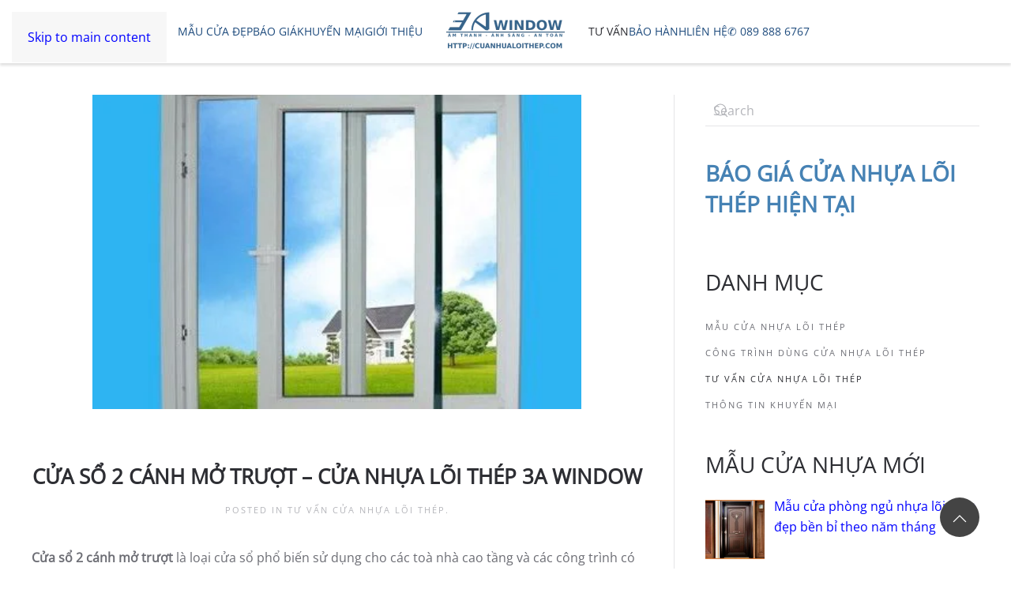

--- FILE ---
content_type: text/html; charset=UTF-8
request_url: http://cuanhualoithep.com/cua-so-2-canh-mo-truot-cua-nhua-loi-thep-3a-window/
body_size: 17201
content:
<!DOCTYPE html>
<html lang="vi" prefix="og: https://ogp.me/ns#">
    <head>
        <meta charset="UTF-8">
        <meta name="viewport" content="width=device-width, initial-scale=1">
        <link rel="icon" href="/wp-content/themes/yootheme/packages/theme-wordpress/assets/images/favicon.png" sizes="any">
                <link rel="apple-touch-icon" href="/wp-content/themes/yootheme/packages/theme-wordpress/assets/images/apple-touch-icon.png">
                <link rel="pingback" href="http://cuanhualoithep.com/xmlrpc.php">
                
<!-- Tối ưu hóa công cụ tìm kiếm bởi Rank Math PRO - https://rankmath.com/ -->
<title>Cửa sổ 2 cánh mở trượt - cửa nhựa lõi thép 3a Window - Cửa nhựa lõi thép - Cửa nhôm cao cấp</title>
<meta name="description" content="Cửa sổ 2 cánh mở trượt là loại cửa sổ phổ biến sử dụng cho các toà nhà cao tầng và các công trình có không gian mở cửa hẹp. Ngoài ra, cửa sổ mở trượt còn rất"/>
<meta name="robots" content="index, follow, max-snippet:-1, max-video-preview:-1, max-image-preview:large"/>
<link rel="canonical" href="http://cuanhualoithep.com/cua-so-2-canh-mo-truot-cua-nhua-loi-thep-3a-window/" />
<meta property="og:locale" content="vi_VN" />
<meta property="og:type" content="article" />
<meta property="og:title" content="Cửa sổ 2 cánh mở trượt - cửa nhựa lõi thép 3a Window - Cửa nhựa lõi thép - Cửa nhôm cao cấp" />
<meta property="og:description" content="Cửa sổ 2 cánh mở trượt là loại cửa sổ phổ biến sử dụng cho các toà nhà cao tầng và các công trình có không gian mở cửa hẹp. Ngoài ra, cửa sổ mở trượt còn rất" />
<meta property="og:url" content="http://cuanhualoithep.com/cua-so-2-canh-mo-truot-cua-nhua-loi-thep-3a-window/" />
<meta property="og:site_name" content="Cửa nhựa lõi thép - Cửa nhôm cao cấp" />
<meta property="article:section" content="Tư vấn cửa nhựa lõi thép" />
<meta property="og:updated_time" content="2018-09-29T12:00:43+07:00" />
<meta property="og:image" content="http://cuanhualoithep.com/wp-content/uploads/cua-so-mo-truot-9.jpg" />
<meta property="og:image:width" content="420" />
<meta property="og:image:height" content="315" />
<meta property="og:image:alt" content="Cửa sổ 2 cánh mở trượt  &#8211; cửa nhựa lõi thép 3a Window" />
<meta property="og:image:type" content="image/jpeg" />
<meta property="article:published_time" content="2018-09-29T11:48:02+07:00" />
<meta property="article:modified_time" content="2018-09-29T12:00:43+07:00" />
<meta name="twitter:card" content="summary_large_image" />
<meta name="twitter:title" content="Cửa sổ 2 cánh mở trượt - cửa nhựa lõi thép 3a Window - Cửa nhựa lõi thép - Cửa nhôm cao cấp" />
<meta name="twitter:description" content="Cửa sổ 2 cánh mở trượt là loại cửa sổ phổ biến sử dụng cho các toà nhà cao tầng và các công trình có không gian mở cửa hẹp. Ngoài ra, cửa sổ mở trượt còn rất" />
<meta name="twitter:image" content="http://cuanhualoithep.com/wp-content/uploads/cua-so-mo-truot-9.jpg" />
<meta name="twitter:label1" content="Được viết bởi" />
<meta name="twitter:data1" content="Cửa nhựa lõi thép 3A Window" />
<meta name="twitter:label2" content="Thời gian để đọc" />
<meta name="twitter:data2" content="1 phút" />
<script type="application/ld+json" class="rank-math-schema-pro">{"@context":"https://schema.org","@graph":[{"@type":["Person","Organization"],"@id":"http://cuanhualoithep.com/#person","name":"C\u1eeda nh\u1ef1a l\u00f5i th\u00e9p - C\u1eeda nh\u00f4m cao c\u1ea5p"},{"@type":"WebSite","@id":"http://cuanhualoithep.com/#website","url":"http://cuanhualoithep.com","name":"C\u1eeda nh\u1ef1a l\u00f5i th\u00e9p - C\u1eeda nh\u00f4m cao c\u1ea5p","publisher":{"@id":"http://cuanhualoithep.com/#person"},"inLanguage":"vi"},{"@type":"ImageObject","@id":"http://cuanhualoithep.com/wp-content/uploads/cua-so-mo-truot-9.jpg","url":"http://cuanhualoithep.com/wp-content/uploads/cua-so-mo-truot-9.jpg","width":"420","height":"315","inLanguage":"vi"},{"@type":"WebPage","@id":"http://cuanhualoithep.com/cua-so-2-canh-mo-truot-cua-nhua-loi-thep-3a-window/#webpage","url":"http://cuanhualoithep.com/cua-so-2-canh-mo-truot-cua-nhua-loi-thep-3a-window/","name":"C\u1eeda s\u1ed5 2 c\u00e1nh m\u1edf tr\u01b0\u1ee3t - c\u1eeda nh\u1ef1a l\u00f5i th\u00e9p 3a Window - C\u1eeda nh\u1ef1a l\u00f5i th\u00e9p - C\u1eeda nh\u00f4m cao c\u1ea5p","datePublished":"2018-09-29T11:48:02+07:00","dateModified":"2018-09-29T12:00:43+07:00","isPartOf":{"@id":"http://cuanhualoithep.com/#website"},"primaryImageOfPage":{"@id":"http://cuanhualoithep.com/wp-content/uploads/cua-so-mo-truot-9.jpg"},"inLanguage":"vi"},{"@type":"Person","@id":"http://cuanhualoithep.com/author/admins/","name":"C\u1eeda nh\u1ef1a l\u00f5i th\u00e9p 3A Window","url":"http://cuanhualoithep.com/author/admins/","image":{"@type":"ImageObject","@id":"https://secure.gravatar.com/avatar/f3e66be82771960f04e922a464441696576015ae04e9b5127cadeef2f08a42e1?s=96&amp;d=mm&amp;r=g","url":"https://secure.gravatar.com/avatar/f3e66be82771960f04e922a464441696576015ae04e9b5127cadeef2f08a42e1?s=96&amp;d=mm&amp;r=g","caption":"C\u1eeda nh\u1ef1a l\u00f5i th\u00e9p 3A Window","inLanguage":"vi"},"sameAs":["http://cuanhualoithep.com"]},{"@type":"BlogPosting","headline":"C\u1eeda s\u1ed5 2 c\u00e1nh m\u1edf tr\u01b0\u1ee3t - c\u1eeda nh\u1ef1a l\u00f5i th\u00e9p 3a Window - C\u1eeda nh\u1ef1a l\u00f5i th\u00e9p - C\u1eeda nh\u00f4m cao c\u1ea5p","datePublished":"2018-09-29T11:48:02+07:00","dateModified":"2018-09-29T12:00:43+07:00","articleSection":"T\u01b0 v\u1ea5n c\u1eeda nh\u1ef1a l\u00f5i th\u00e9p","author":{"@id":"http://cuanhualoithep.com/author/admins/","name":"C\u1eeda nh\u1ef1a l\u00f5i th\u00e9p 3A Window"},"publisher":{"@id":"http://cuanhualoithep.com/#person"},"description":"C\u1eeda s\u1ed5\u00a02 c\u00e1nh m\u1edf tr\u01b0\u1ee3t l\u00e0 lo\u1ea1i c\u1eeda s\u1ed5 ph\u1ed5 bi\u1ebfn s\u1eed d\u1ee5ng cho c\u00e1c to\u00e0 nh\u00e0 cao t\u1ea7ng v\u00e0 c\u00e1c c\u00f4ng tr\u00ecnh c\u00f3 kh\u00f4ng gian m\u1edf c\u1eeda h\u1eb9p. Ngo\u00e0i ra, c\u1eeda s\u1ed5 m\u1edf tr\u01b0\u1ee3t c\u00f2n r\u1ea5t","name":"C\u1eeda s\u1ed5 2 c\u00e1nh m\u1edf tr\u01b0\u1ee3t - c\u1eeda nh\u1ef1a l\u00f5i th\u00e9p 3a Window - C\u1eeda nh\u1ef1a l\u00f5i th\u00e9p - C\u1eeda nh\u00f4m cao c\u1ea5p","@id":"http://cuanhualoithep.com/cua-so-2-canh-mo-truot-cua-nhua-loi-thep-3a-window/#richSnippet","isPartOf":{"@id":"http://cuanhualoithep.com/cua-so-2-canh-mo-truot-cua-nhua-loi-thep-3a-window/#webpage"},"image":{"@id":"http://cuanhualoithep.com/wp-content/uploads/cua-so-mo-truot-9.jpg"},"inLanguage":"vi","mainEntityOfPage":{"@id":"http://cuanhualoithep.com/cua-so-2-canh-mo-truot-cua-nhua-loi-thep-3a-window/#webpage"}}]}</script>
<!-- /Plugin SEO WordPress Rank Math -->

<link href='https://fonts.gstatic.com' crossorigin rel='preconnect' />
<link rel="alternate" type="application/rss+xml" title="Dòng thông tin Cửa nhựa lõi thép - Cửa nhôm cao cấp &raquo;" href="http://cuanhualoithep.com/feed/" />
<link rel="alternate" type="application/rss+xml" title="Cửa nhựa lõi thép - Cửa nhôm cao cấp &raquo; Dòng bình luận" href="http://cuanhualoithep.com/comments/feed/" />
<link rel="alternate" type="application/rss+xml" title="Cửa nhựa lõi thép - Cửa nhôm cao cấp &raquo; Cửa sổ 2 cánh mở trượt  &#8211; cửa nhựa lõi thép 3a Window Dòng bình luận" href="http://cuanhualoithep.com/cua-so-2-canh-mo-truot-cua-nhua-loi-thep-3a-window/feed/" />
<link rel="alternate" title="oNhúng (JSON)" type="application/json+oembed" href="http://cuanhualoithep.com/wp-json/oembed/1.0/embed?url=http%3A%2F%2Fcuanhualoithep.com%2Fcua-so-2-canh-mo-truot-cua-nhua-loi-thep-3a-window%2F" />
<link rel="alternate" title="oNhúng (XML)" type="text/xml+oembed" href="http://cuanhualoithep.com/wp-json/oembed/1.0/embed?url=http%3A%2F%2Fcuanhualoithep.com%2Fcua-so-2-canh-mo-truot-cua-nhua-loi-thep-3a-window%2F&#038;format=xml" />
<style id='wp-img-auto-sizes-contain-inline-css' type='text/css'>
img:is([sizes=auto i],[sizes^="auto," i]){contain-intrinsic-size:3000px 1500px}
/*# sourceURL=wp-img-auto-sizes-contain-inline-css */
</style>
<style id='wp-emoji-styles-inline-css' type='text/css'>

	img.wp-smiley, img.emoji {
		display: inline !important;
		border: none !important;
		box-shadow: none !important;
		height: 1em !important;
		width: 1em !important;
		margin: 0 0.07em !important;
		vertical-align: -0.1em !important;
		background: none !important;
		padding: 0 !important;
	}
/*# sourceURL=wp-emoji-styles-inline-css */
</style>
<style id='wp-block-library-inline-css' type='text/css'>
:root{--wp-block-synced-color:#7a00df;--wp-block-synced-color--rgb:122,0,223;--wp-bound-block-color:var(--wp-block-synced-color);--wp-editor-canvas-background:#ddd;--wp-admin-theme-color:#007cba;--wp-admin-theme-color--rgb:0,124,186;--wp-admin-theme-color-darker-10:#006ba1;--wp-admin-theme-color-darker-10--rgb:0,107,160.5;--wp-admin-theme-color-darker-20:#005a87;--wp-admin-theme-color-darker-20--rgb:0,90,135;--wp-admin-border-width-focus:2px}@media (min-resolution:192dpi){:root{--wp-admin-border-width-focus:1.5px}}.wp-element-button{cursor:pointer}:root .has-very-light-gray-background-color{background-color:#eee}:root .has-very-dark-gray-background-color{background-color:#313131}:root .has-very-light-gray-color{color:#eee}:root .has-very-dark-gray-color{color:#313131}:root .has-vivid-green-cyan-to-vivid-cyan-blue-gradient-background{background:linear-gradient(135deg,#00d084,#0693e3)}:root .has-purple-crush-gradient-background{background:linear-gradient(135deg,#34e2e4,#4721fb 50%,#ab1dfe)}:root .has-hazy-dawn-gradient-background{background:linear-gradient(135deg,#faaca8,#dad0ec)}:root .has-subdued-olive-gradient-background{background:linear-gradient(135deg,#fafae1,#67a671)}:root .has-atomic-cream-gradient-background{background:linear-gradient(135deg,#fdd79a,#004a59)}:root .has-nightshade-gradient-background{background:linear-gradient(135deg,#330968,#31cdcf)}:root .has-midnight-gradient-background{background:linear-gradient(135deg,#020381,#2874fc)}:root{--wp--preset--font-size--normal:16px;--wp--preset--font-size--huge:42px}.has-regular-font-size{font-size:1em}.has-larger-font-size{font-size:2.625em}.has-normal-font-size{font-size:var(--wp--preset--font-size--normal)}.has-huge-font-size{font-size:var(--wp--preset--font-size--huge)}.has-text-align-center{text-align:center}.has-text-align-left{text-align:left}.has-text-align-right{text-align:right}.has-fit-text{white-space:nowrap!important}#end-resizable-editor-section{display:none}.aligncenter{clear:both}.items-justified-left{justify-content:flex-start}.items-justified-center{justify-content:center}.items-justified-right{justify-content:flex-end}.items-justified-space-between{justify-content:space-between}.screen-reader-text{border:0;clip-path:inset(50%);height:1px;margin:-1px;overflow:hidden;padding:0;position:absolute;width:1px;word-wrap:normal!important}.screen-reader-text:focus{background-color:#ddd;clip-path:none;color:#444;display:block;font-size:1em;height:auto;left:5px;line-height:normal;padding:15px 23px 14px;text-decoration:none;top:5px;width:auto;z-index:100000}html :where(.has-border-color){border-style:solid}html :where([style*=border-top-color]){border-top-style:solid}html :where([style*=border-right-color]){border-right-style:solid}html :where([style*=border-bottom-color]){border-bottom-style:solid}html :where([style*=border-left-color]){border-left-style:solid}html :where([style*=border-width]){border-style:solid}html :where([style*=border-top-width]){border-top-style:solid}html :where([style*=border-right-width]){border-right-style:solid}html :where([style*=border-bottom-width]){border-bottom-style:solid}html :where([style*=border-left-width]){border-left-style:solid}html :where(img[class*=wp-image-]){height:auto;max-width:100%}:where(figure){margin:0 0 1em}html :where(.is-position-sticky){--wp-admin--admin-bar--position-offset:var(--wp-admin--admin-bar--height,0px)}@media screen and (max-width:600px){html :where(.is-position-sticky){--wp-admin--admin-bar--position-offset:0px}}

/*# sourceURL=wp-block-library-inline-css */
</style><style id='global-styles-inline-css' type='text/css'>
:root{--wp--preset--aspect-ratio--square: 1;--wp--preset--aspect-ratio--4-3: 4/3;--wp--preset--aspect-ratio--3-4: 3/4;--wp--preset--aspect-ratio--3-2: 3/2;--wp--preset--aspect-ratio--2-3: 2/3;--wp--preset--aspect-ratio--16-9: 16/9;--wp--preset--aspect-ratio--9-16: 9/16;--wp--preset--color--black: #000000;--wp--preset--color--cyan-bluish-gray: #abb8c3;--wp--preset--color--white: #ffffff;--wp--preset--color--pale-pink: #f78da7;--wp--preset--color--vivid-red: #cf2e2e;--wp--preset--color--luminous-vivid-orange: #ff6900;--wp--preset--color--luminous-vivid-amber: #fcb900;--wp--preset--color--light-green-cyan: #7bdcb5;--wp--preset--color--vivid-green-cyan: #00d084;--wp--preset--color--pale-cyan-blue: #8ed1fc;--wp--preset--color--vivid-cyan-blue: #0693e3;--wp--preset--color--vivid-purple: #9b51e0;--wp--preset--gradient--vivid-cyan-blue-to-vivid-purple: linear-gradient(135deg,rgb(6,147,227) 0%,rgb(155,81,224) 100%);--wp--preset--gradient--light-green-cyan-to-vivid-green-cyan: linear-gradient(135deg,rgb(122,220,180) 0%,rgb(0,208,130) 100%);--wp--preset--gradient--luminous-vivid-amber-to-luminous-vivid-orange: linear-gradient(135deg,rgb(252,185,0) 0%,rgb(255,105,0) 100%);--wp--preset--gradient--luminous-vivid-orange-to-vivid-red: linear-gradient(135deg,rgb(255,105,0) 0%,rgb(207,46,46) 100%);--wp--preset--gradient--very-light-gray-to-cyan-bluish-gray: linear-gradient(135deg,rgb(238,238,238) 0%,rgb(169,184,195) 100%);--wp--preset--gradient--cool-to-warm-spectrum: linear-gradient(135deg,rgb(74,234,220) 0%,rgb(151,120,209) 20%,rgb(207,42,186) 40%,rgb(238,44,130) 60%,rgb(251,105,98) 80%,rgb(254,248,76) 100%);--wp--preset--gradient--blush-light-purple: linear-gradient(135deg,rgb(255,206,236) 0%,rgb(152,150,240) 100%);--wp--preset--gradient--blush-bordeaux: linear-gradient(135deg,rgb(254,205,165) 0%,rgb(254,45,45) 50%,rgb(107,0,62) 100%);--wp--preset--gradient--luminous-dusk: linear-gradient(135deg,rgb(255,203,112) 0%,rgb(199,81,192) 50%,rgb(65,88,208) 100%);--wp--preset--gradient--pale-ocean: linear-gradient(135deg,rgb(255,245,203) 0%,rgb(182,227,212) 50%,rgb(51,167,181) 100%);--wp--preset--gradient--electric-grass: linear-gradient(135deg,rgb(202,248,128) 0%,rgb(113,206,126) 100%);--wp--preset--gradient--midnight: linear-gradient(135deg,rgb(2,3,129) 0%,rgb(40,116,252) 100%);--wp--preset--font-size--small: 13px;--wp--preset--font-size--medium: 20px;--wp--preset--font-size--large: 36px;--wp--preset--font-size--x-large: 42px;--wp--preset--spacing--20: 0.44rem;--wp--preset--spacing--30: 0.67rem;--wp--preset--spacing--40: 1rem;--wp--preset--spacing--50: 1.5rem;--wp--preset--spacing--60: 2.25rem;--wp--preset--spacing--70: 3.38rem;--wp--preset--spacing--80: 5.06rem;--wp--preset--shadow--natural: 6px 6px 9px rgba(0, 0, 0, 0.2);--wp--preset--shadow--deep: 12px 12px 50px rgba(0, 0, 0, 0.4);--wp--preset--shadow--sharp: 6px 6px 0px rgba(0, 0, 0, 0.2);--wp--preset--shadow--outlined: 6px 6px 0px -3px rgb(255, 255, 255), 6px 6px rgb(0, 0, 0);--wp--preset--shadow--crisp: 6px 6px 0px rgb(0, 0, 0);}:where(.is-layout-flex){gap: 0.5em;}:where(.is-layout-grid){gap: 0.5em;}body .is-layout-flex{display: flex;}.is-layout-flex{flex-wrap: wrap;align-items: center;}.is-layout-flex > :is(*, div){margin: 0;}body .is-layout-grid{display: grid;}.is-layout-grid > :is(*, div){margin: 0;}:where(.wp-block-columns.is-layout-flex){gap: 2em;}:where(.wp-block-columns.is-layout-grid){gap: 2em;}:where(.wp-block-post-template.is-layout-flex){gap: 1.25em;}:where(.wp-block-post-template.is-layout-grid){gap: 1.25em;}.has-black-color{color: var(--wp--preset--color--black) !important;}.has-cyan-bluish-gray-color{color: var(--wp--preset--color--cyan-bluish-gray) !important;}.has-white-color{color: var(--wp--preset--color--white) !important;}.has-pale-pink-color{color: var(--wp--preset--color--pale-pink) !important;}.has-vivid-red-color{color: var(--wp--preset--color--vivid-red) !important;}.has-luminous-vivid-orange-color{color: var(--wp--preset--color--luminous-vivid-orange) !important;}.has-luminous-vivid-amber-color{color: var(--wp--preset--color--luminous-vivid-amber) !important;}.has-light-green-cyan-color{color: var(--wp--preset--color--light-green-cyan) !important;}.has-vivid-green-cyan-color{color: var(--wp--preset--color--vivid-green-cyan) !important;}.has-pale-cyan-blue-color{color: var(--wp--preset--color--pale-cyan-blue) !important;}.has-vivid-cyan-blue-color{color: var(--wp--preset--color--vivid-cyan-blue) !important;}.has-vivid-purple-color{color: var(--wp--preset--color--vivid-purple) !important;}.has-black-background-color{background-color: var(--wp--preset--color--black) !important;}.has-cyan-bluish-gray-background-color{background-color: var(--wp--preset--color--cyan-bluish-gray) !important;}.has-white-background-color{background-color: var(--wp--preset--color--white) !important;}.has-pale-pink-background-color{background-color: var(--wp--preset--color--pale-pink) !important;}.has-vivid-red-background-color{background-color: var(--wp--preset--color--vivid-red) !important;}.has-luminous-vivid-orange-background-color{background-color: var(--wp--preset--color--luminous-vivid-orange) !important;}.has-luminous-vivid-amber-background-color{background-color: var(--wp--preset--color--luminous-vivid-amber) !important;}.has-light-green-cyan-background-color{background-color: var(--wp--preset--color--light-green-cyan) !important;}.has-vivid-green-cyan-background-color{background-color: var(--wp--preset--color--vivid-green-cyan) !important;}.has-pale-cyan-blue-background-color{background-color: var(--wp--preset--color--pale-cyan-blue) !important;}.has-vivid-cyan-blue-background-color{background-color: var(--wp--preset--color--vivid-cyan-blue) !important;}.has-vivid-purple-background-color{background-color: var(--wp--preset--color--vivid-purple) !important;}.has-black-border-color{border-color: var(--wp--preset--color--black) !important;}.has-cyan-bluish-gray-border-color{border-color: var(--wp--preset--color--cyan-bluish-gray) !important;}.has-white-border-color{border-color: var(--wp--preset--color--white) !important;}.has-pale-pink-border-color{border-color: var(--wp--preset--color--pale-pink) !important;}.has-vivid-red-border-color{border-color: var(--wp--preset--color--vivid-red) !important;}.has-luminous-vivid-orange-border-color{border-color: var(--wp--preset--color--luminous-vivid-orange) !important;}.has-luminous-vivid-amber-border-color{border-color: var(--wp--preset--color--luminous-vivid-amber) !important;}.has-light-green-cyan-border-color{border-color: var(--wp--preset--color--light-green-cyan) !important;}.has-vivid-green-cyan-border-color{border-color: var(--wp--preset--color--vivid-green-cyan) !important;}.has-pale-cyan-blue-border-color{border-color: var(--wp--preset--color--pale-cyan-blue) !important;}.has-vivid-cyan-blue-border-color{border-color: var(--wp--preset--color--vivid-cyan-blue) !important;}.has-vivid-purple-border-color{border-color: var(--wp--preset--color--vivid-purple) !important;}.has-vivid-cyan-blue-to-vivid-purple-gradient-background{background: var(--wp--preset--gradient--vivid-cyan-blue-to-vivid-purple) !important;}.has-light-green-cyan-to-vivid-green-cyan-gradient-background{background: var(--wp--preset--gradient--light-green-cyan-to-vivid-green-cyan) !important;}.has-luminous-vivid-amber-to-luminous-vivid-orange-gradient-background{background: var(--wp--preset--gradient--luminous-vivid-amber-to-luminous-vivid-orange) !important;}.has-luminous-vivid-orange-to-vivid-red-gradient-background{background: var(--wp--preset--gradient--luminous-vivid-orange-to-vivid-red) !important;}.has-very-light-gray-to-cyan-bluish-gray-gradient-background{background: var(--wp--preset--gradient--very-light-gray-to-cyan-bluish-gray) !important;}.has-cool-to-warm-spectrum-gradient-background{background: var(--wp--preset--gradient--cool-to-warm-spectrum) !important;}.has-blush-light-purple-gradient-background{background: var(--wp--preset--gradient--blush-light-purple) !important;}.has-blush-bordeaux-gradient-background{background: var(--wp--preset--gradient--blush-bordeaux) !important;}.has-luminous-dusk-gradient-background{background: var(--wp--preset--gradient--luminous-dusk) !important;}.has-pale-ocean-gradient-background{background: var(--wp--preset--gradient--pale-ocean) !important;}.has-electric-grass-gradient-background{background: var(--wp--preset--gradient--electric-grass) !important;}.has-midnight-gradient-background{background: var(--wp--preset--gradient--midnight) !important;}.has-small-font-size{font-size: var(--wp--preset--font-size--small) !important;}.has-medium-font-size{font-size: var(--wp--preset--font-size--medium) !important;}.has-large-font-size{font-size: var(--wp--preset--font-size--large) !important;}.has-x-large-font-size{font-size: var(--wp--preset--font-size--x-large) !important;}
/*# sourceURL=global-styles-inline-css */
</style>

<style id='classic-theme-styles-inline-css' type='text/css'>
/*! This file is auto-generated */
.wp-block-button__link{color:#fff;background-color:#32373c;border-radius:9999px;box-shadow:none;text-decoration:none;padding:calc(.667em + 2px) calc(1.333em + 2px);font-size:1.125em}.wp-block-file__button{background:#32373c;color:#fff;text-decoration:none}
/*# sourceURL=/wp-includes/css/classic-themes.min.css */
</style>
<link rel='stylesheet' id='wk-styles-css' href='http://cuanhualoithep.com/wp-content/plugins/widgetkit/cache/wk-styles-48388dde.css?ver=6.9' type='text/css' media='all' />
<link rel='stylesheet' id='recent-posts-widget-with-thumbnails-public-style-css' href='http://cuanhualoithep.com/wp-content/plugins/recent-posts-widget-with-thumbnails/public.css?ver=7.1.1' type='text/css' media='all' />
<link href="http://cuanhualoithep.com/wp-content/themes/yootheme/css/theme.1.css?ver=1738170249" rel="stylesheet">
<script type="text/javascript" src="http://cuanhualoithep.com/wp-content/plugins/related-posts-thumbnails/assets/js/front.min.js?ver=4.3.1" id="rpt_front_style-js"></script>
<script type="text/javascript" src="http://cuanhualoithep.com/wp-includes/js/jquery/jquery.min.js?ver=3.7.1" id="jquery-core-js"></script>
<script type="text/javascript" src="http://cuanhualoithep.com/wp-includes/js/jquery/jquery-migrate.min.js?ver=3.4.1" id="jquery-migrate-js"></script>
<script type="text/javascript" src="http://cuanhualoithep.com/wp-content/plugins/related-posts-thumbnails/assets/js/lazy-load.js?ver=4.3.1" id="rpt-lazy-load-js"></script>
<script type="text/javascript" src="http://cuanhualoithep.com/wp-content/plugins/widgetkit/cache/uikit2-a5813ad6.js?ver=6.9" id="uikit2-js"></script>
<script type="text/javascript" src="http://cuanhualoithep.com/wp-content/plugins/widgetkit/cache/wk-scripts-fa7753ea.js?ver=6.9" id="wk-scripts-js"></script>
<link rel="EditURI" type="application/rsd+xml" title="RSD" href="http://cuanhualoithep.com/xmlrpc.php?rsd" />
<meta name="generator" content="WordPress 6.9" />
<link rel='shortlink' href='http://cuanhualoithep.com/?p=2032' />
        <style>
            #related_posts_thumbnails li {
                border-right: 1px solid #dddddd;
                background-color: #ffffff            }

            #related_posts_thumbnails li:hover {
                background-color: #eeeeee;
            }

            .relpost_content {
                font-size: 12px;
                color: #333333;
            }

            .relpost-block-single {
                background-color: #ffffff;
                border-right: 1px solid #dddddd;
                border-left: 1px solid #dddddd;
                margin-right: -1px;
            }

            .relpost-block-single:hover {
                background-color: #eeeeee;
            }
        </style>

        <script src="http://cuanhualoithep.com/wp-content/themes/yootheme/packages/theme-analytics/app/analytics.min.js?ver=4.4.20" defer></script>
<script src="http://cuanhualoithep.com/wp-content/themes/yootheme/vendor/assets/uikit/dist/js/uikit.min.js?ver=4.4.20"></script>
<script src="http://cuanhualoithep.com/wp-content/themes/yootheme/vendor/assets/uikit/dist/js/uikit-icons-fuse.min.js?ver=4.4.20"></script>
<script src="http://cuanhualoithep.com/wp-content/themes/yootheme/js/theme.js?ver=4.4.20"></script>
<script>window.yootheme ||= {}; var $theme = yootheme.theme = {"i18n":{"close":{"label":"Close"},"totop":{"label":"Back to top"},"marker":{"label":"Open"},"navbarToggleIcon":{"label":"Open menu"},"paginationPrevious":{"label":"Previous page"},"paginationNext":{"label":"Next page"},"searchIcon":{"toggle":"Open Search","submit":"Submit Search"},"slider":{"next":"Next slide","previous":"Previous slide","slideX":"Slide %s","slideLabel":"%s of %s"},"slideshow":{"next":"Next slide","previous":"Previous slide","slideX":"Slide %s","slideLabel":"%s of %s"},"lightboxPanel":{"next":"Next slide","previous":"Previous slide","slideLabel":"%s of %s","close":"Close"}},"google_analytics":"UA-37026254-1","google_analytics_anonymize":""};</script>
		<style type="text/css" id="wp-custom-css">
			/*
You can add your own CSS here.

Click the help icon above to learn more.
*/
.category .type-post > div:nth-child(7)
{
	display:none;
}
.uk-article-title
{
font-size:16px;
line-height:20px;
}
.attachment-post-thumbnail
{
height:165px;
}
.uk-section-large {
	padding-top: 14px !important;
}
.uk-navbar-container {
box-shadow: 0 3px 3px 0 rgba(0,0,0,0.12);
}
h1.uk-article-title {
	text-transform: uppercase;
	font-size:26px;
	line-height:30px;
}
table, th, tr {
 border-collapse: collapse;
	border: 1px solid black;
}
td {
 border-collapse: collapse;
	border: 1px dotted black;
}
a {color:blue;}
.uk-width-xxlarge {width: 100%}
.uk-text-center {text-align: justify}
.relpost-block-single {padding:2px !important}
article img {width:80%;}		</style>
		    </head>
    <body class="wp-singular post-template-default single single-post postid-2032 single-format-standard wp-theme-yootheme ">

        
        <div class="uk-hidden-visually uk-notification uk-notification-top-left uk-width-auto">
            <div class="uk-notification-message">
                <a href="#tm-main">Skip to main content</a>
            </div>
        </div>

        
        
        <div class="tm-page">

                        


<header class="tm-header-mobile uk-hidden@m">


    
        <div class="uk-navbar-container">

            <div class="uk-container uk-container-expand">
                <nav class="uk-navbar" uk-navbar="{&quot;align&quot;:&quot;left&quot;,&quot;container&quot;:&quot;.tm-header-mobile&quot;,&quot;boundary&quot;:&quot;.tm-header-mobile .uk-navbar-container&quot;}">

                                        <div class="uk-navbar-left">

                        
                                                    <a uk-toggle href="#tm-dialog-mobile" class="uk-navbar-toggle">

        
        <div uk-navbar-toggle-icon></div>

        
    </a>                        
                    </div>
                    
                                        <div class="uk-navbar-center">

                                                    <a href="http://cuanhualoithep.com/" aria-label="Back to home" class="uk-logo uk-navbar-item">
    <picture>
<source type="image/webp" srcset="/wp-content/themes/yootheme/cache/26/cua_nhua_loi_thep_3awindow_stellblue-26a244ae.webp 372w" sizes="(min-width: 372px) 372px">
<img alt loading="eager" src="/wp-content/themes/yootheme/cache/67/cua_nhua_loi_thep_3awindow_stellblue-6744bb66.png" width="372" height="128">
</picture></a>                        
                        
                    </div>
                    
                    
                </nav>
            </div>

        </div>

    



        <div id="tm-dialog-mobile" uk-offcanvas="container: true; overlay: true" mode="slide">
        <div class="uk-offcanvas-bar uk-flex uk-flex-column">

                        <button class="uk-offcanvas-close uk-close-large" type="button" uk-close uk-toggle="cls: uk-close-large; mode: media; media: @s"></button>
            
                        <div class="uk-margin-auto-bottom">
                
<div class="uk-panel widget widget_nav_menu" id="nav_menu-5">

    
    
<ul class="uk-nav uk-nav-default">
    
	<li class="menu-item menu-item-type-taxonomy menu-item-object-category"><a href="http://cuanhualoithep.com/category/mau-cua-nhua-loi-thep/" title="Mẫu cửa nhựa lõi thép">Mẫu cửa đẹp</a></li>
	<li class="menu-item menu-item-type-custom menu-item-object-custom"><a href="http://cuanhualoithep.com/gia-cua-nhua-loi-thep/">Báo Giá</a></li>
	<li class="menu-item menu-item-type-taxonomy menu-item-object-category"><a href="http://cuanhualoithep.com/category/thong-tin-khuyen-mai/">Khuyến mại</a></li>
	<li class="menu-item menu-item-type-post_type menu-item-object-page"><a href="http://cuanhualoithep.com/3awindow/" title="Giới thiệu cửa nhựa lõi thép 3A window">Giới thiệu</a></li>
	<li class="menu-item menu-item-type-taxonomy menu-item-object-category current-post-ancestor current-menu-parent current-post-parent uk-active"><a href="http://cuanhualoithep.com/category/tu-van-cua-nhua-loi-thep/">Tư vấn</a></li>
	<li class="menu-item menu-item-type-post_type menu-item-object-page"><a href="http://cuanhualoithep.com/chinh-sach-bao-hanh-cua-nhua-loi-thep/" title="Chính sách bảo hành cửa nhựa lõi thép">Bảo hành</a></li>
	<li class="menu-item menu-item-type-post_type menu-item-object-page"><a href="http://cuanhualoithep.com/lien-he-dat-mua-cua-nhua-loi-thep-upvc/" title="Liên hệ đặt mua của nhựa lõi thép uPVC">Liên hệ</a></li>
	<li class="menu-item menu-item-type-custom menu-item-object-custom"><a href="http://cuanhualoithep.com/lien-he-dat-mua-cua-nhua-loi-thep-upvc/">✆ 089 888 6767</a></li></ul>

</div>
            </div>
            
            
        </div>
    </div>
    
    
    

</header>




<header class="tm-header uk-visible@m">




    
    
                <div uk-sticky media="@m" cls-active="uk-navbar-sticky" sel-target=".uk-navbar-container">
        
            <div class="uk-navbar-container">

                <div class="uk-container">
                    <nav class="uk-navbar" uk-navbar="{&quot;align&quot;:&quot;left&quot;,&quot;container&quot;:&quot;.tm-header &gt; [uk-sticky]&quot;,&quot;boundary&quot;:&quot;.tm-header .uk-navbar-container&quot;}">

                        
                        <div class="uk-navbar-center">

                            
                                                                <div class="uk-navbar-center-left uk-preserve-width">
                                    
<ul class="uk-navbar-nav">
    
	<li class="menu-item menu-item-type-taxonomy menu-item-object-category"><a href="http://cuanhualoithep.com/category/mau-cua-nhua-loi-thep/" title="Mẫu cửa nhựa lõi thép">Mẫu cửa đẹp</a></li>
	<li class="menu-item menu-item-type-custom menu-item-object-custom"><a href="http://cuanhualoithep.com/gia-cua-nhua-loi-thep/">Báo Giá</a></li>
	<li class="menu-item menu-item-type-taxonomy menu-item-object-category"><a href="http://cuanhualoithep.com/category/thong-tin-khuyen-mai/">Khuyến mại</a></li>
	<li class="menu-item menu-item-type-post_type menu-item-object-page"><a href="http://cuanhualoithep.com/3awindow/" title="Giới thiệu cửa nhựa lõi thép 3A window">Giới thiệu</a></li></ul>
                                </div>
                                
                                <a href="http://cuanhualoithep.com/" aria-label="Back to home" class="uk-logo uk-navbar-item">
    <picture>
<source type="image/webp" srcset="/wp-content/themes/yootheme/cache/2f/cua_nhua_loi_thep_3awindow_stellblue-2f6a1ae2.webp 150w, /wp-content/themes/yootheme/cache/fc/cua_nhua_loi_thep_3awindow_stellblue-fc365f12.webp 300w" sizes="(min-width: 150px) 150px">
<img alt loading="eager" src="/wp-content/themes/yootheme/cache/6a/cua_nhua_loi_thep_3awindow_stellblue-6a9b6764.png" width="150" height="52">
</picture><picture>
<source type="image/webp" srcset="/wp-content/themes/yootheme/cache/d4/cua_nhua_loi_thep_3awindow_white-d4da357a.webp 150w, /wp-content/themes/yootheme/cache/b5/cua_nhua_loi_thep_3awindow_white-b584210c.webp 300w" sizes="(min-width: 150px) 150px">
<img class="uk-logo-inverse" alt loading="eager" src="/wp-content/themes/yootheme/cache/3f/cua_nhua_loi_thep_3awindow_white-3f3db043.png" width="150" height="52">
</picture></a>
                                                                <div class="uk-navbar-center-right uk-preserve-width">
                                    
<ul class="uk-navbar-nav">
    
	<li class="menu-item menu-item-type-taxonomy menu-item-object-category current-post-ancestor current-menu-parent current-post-parent uk-active"><a href="http://cuanhualoithep.com/category/tu-van-cua-nhua-loi-thep/">Tư vấn</a></li>
	<li class="menu-item menu-item-type-post_type menu-item-object-page"><a href="http://cuanhualoithep.com/chinh-sach-bao-hanh-cua-nhua-loi-thep/" title="Chính sách bảo hành cửa nhựa lõi thép">Bảo hành</a></li>
	<li class="menu-item menu-item-type-post_type menu-item-object-page"><a href="http://cuanhualoithep.com/lien-he-dat-mua-cua-nhua-loi-thep-upvc/" title="Liên hệ đặt mua của nhựa lõi thép uPVC">Liên hệ</a></li>
	<li class="menu-item menu-item-type-custom menu-item-object-custom"><a href="http://cuanhualoithep.com/lien-he-dat-mua-cua-nhua-loi-thep-upvc/">✆ 089 888 6767</a></li></ul>
                                </div>
                                
                            
                        </div>

                        
                    </nav>
                </div>

            </div>

                </div>
        
    
    






</header>

            
            
            <main id="tm-main"  class="tm-main uk-section uk-section-default" uk-height-viewport="expand: true">

                                <div class="uk-container">

                    
                    <div class="uk-grid uk-grid-divider" uk-grid>
                        <div class="uk-width-expand@m">

                    
                            
                
<article id="post-2032" class="uk-article post-2032 post type-post status-publish format-standard has-post-thumbnail hentry category-tu-van-cua-nhua-loi-thep" typeof="Article" vocab="https://schema.org/">

    <meta property="name" content="Cửa sổ 2 cánh mở trượt  &#8211; cửa nhựa lõi thép 3a Window">
    <meta property="author" typeof="Person" content="Cửa nhựa lõi thép 3A Window">
    <meta property="dateModified" content="2018-09-29T12:00:43+07:00">
    <meta class="uk-margin-remove-adjacent" property="datePublished" content="2018-09-29T11:48:02+07:00">

        
            <div class="uk-text-center uk-margin-medium-top" property="image" typeof="ImageObject">
            <meta property="url" content="http://cuanhualoithep.com/wp-content/uploads/cua-so-mo-truot-9-420x270.jpg">
                            <picture>
<source type="image/webp" srcset="/wp-content/themes/yootheme/cache/82/cua-so-mo-truot-9-420x270-82684fab.webp 420w" sizes="(min-width: 420px) 420px">
<img loading="lazy" alt src="/wp-content/themes/yootheme/cache/2b/cua-so-mo-truot-9-420x270-2ba8a305.jpeg" width="420" height="270">
</picture>                    </div>
    
        
    
        
        <h1 property="headline" class="uk-margin-large-top uk-margin-remove-bottom uk-text-center uk-article-title">Cửa sổ 2 cánh mở trượt  &#8211; cửa nhựa lõi thép 3a Window</h1>
                            <p class="uk-margin-top uk-margin-remove-bottom uk-article-meta uk-text-center">
                                Posted in <a href="http://cuanhualoithep.com/category/tu-van-cua-nhua-loi-thep/" rel="category tag">Tư vấn cửa nhựa lõi thép</a>.                            </p>
                
        
        
                    <div class="uk-margin-medium-top" property="text">

                
                                    <p><strong>Cửa sổ 2 cánh mở trượt</strong> là loại cửa sổ phổ biến sử dụng cho các toà nhà cao tầng và các công trình có không gian mở cửa hẹp. Ngoài ra, cửa sổ mở trượt còn rất tiện dùng khi nhà có người già yếu giải pháp dùng cửa sổ mở trượt để dễ dàng đóng mở không cần dùng sức nhiều. Khi đóng mở không ảnh hưởng đến không gian và diện tích sử dụng của căn phòng và tránh được nguy cơ gió dập cánh cửa.</p>
<p style="text-align: center;"><a href="http://cuanhualoithep.com/wp-content/uploads/02.07.cuaupvc-cuasomotruot-img01.jpg"><img fetchpriority="high" decoding="async" class="aligncenter wp-image-222" src="http://cuanhualoithep.com/wp-content/uploads/02.07.cuaupvc-cuasomotruot-img01.jpg" alt="02.07.cuaupvc-cuasomotruot-img01" width="500" height="559" srcset="http://cuanhualoithep.com/wp-content/uploads/02.07.cuaupvc-cuasomotruot-img01.jpg 550w, http://cuanhualoithep.com/wp-content/uploads/02.07.cuaupvc-cuasomotruot-img01-268x300.jpg 268w, http://cuanhualoithep.com/wp-content/uploads/02.07.cuaupvc-cuasomotruot-img01-536x600.jpg 536w" sizes="(max-width: 500px) 100vw, 500px" /></a></p>
<p style="text-align: center;"><em>Mặt cắt của cửa sổ 2 cánh mở trượt</em></p>
<p><strong>Cấu tạo cửa sổ 2 cánh mở trượt:</strong></p>
<ul>
<li>Thanh uPVC (Khuôn cửa, khung cánh)</li>
<li>Lõi thép gia cường: 1,2-1,4mm</li>
<li>Kính: kính thường, kính hộp, kính dán an toàn, kính cường lực</li>
<li>Hệ gioăng cao su kép</li>
<li>Hệ phụ kiện kim khí: chốt đa điểm, con lăn, tay nắm, khóa&#8230;</li>
</ul>
<p style="text-align: center;"><img decoding="async" class="aligncenter wp-image-5761" src="http://cuanhualoithep.com/wp-content/uploads/2018/09/MAU-CUA.jpg" alt="cua-so-mo-truot" width="600" height="451" srcset="http://cuanhualoithep.com/wp-content/uploads/2018/09/MAU-CUA.jpg 1024w, http://cuanhualoithep.com/wp-content/uploads/2018/09/MAU-CUA-300x226.jpg 300w, http://cuanhualoithep.com/wp-content/uploads/2018/09/MAU-CUA-768x578.jpg 768w" sizes="(max-width: 600px) 100vw, 600px" /></p>
<p style="text-align: center;"><em>Bản vẽ kỹ thuật mẫu cửa sổ 2 cánh mở trượt</em></p>
<p><strong>Đặc tính kỹ thuật cửa sổ 2 cánh mở trượt:</strong></p>
<ul>
<li>Mở cửa bằng cách trượt trên các thanh ray (có từ 2-3 thanh ray)</li>
<li>Diện tích mở cửa tối đa =1/2 diện tích khung cửa</li>
<li>Hệ gioăng kép, đảm bảo độ kín khít cao khi đóng mở</li>
<li>Chốt đa điểm có tác dụng chống đột nhập</li>
</ul>
<p style="text-align: center;"><img decoding="async" class="aligncenter wp-image-5489" src="http://cuanhualoithep.com/wp-content/uploads/2012/11/mau-cua-so-mo-truot-2-canh.jpg" alt="mau-cua-so-mo-truot-2-canh" width="500" height="432" srcset="http://cuanhualoithep.com/wp-content/uploads/2012/11/mau-cua-so-mo-truot-2-canh.jpg 487w, http://cuanhualoithep.com/wp-content/uploads/2012/11/mau-cua-so-mo-truot-2-canh-300x259.jpg 300w" sizes="(max-width: 500px) 100vw, 500px" /></p>
<p style="text-align: center;"><em>Mẫu cửa sổ 2 cánh mở trượt </em></p>
<p><strong>Ưu điểm của <a href="http://cuanhualoithep.com/nhung-mau-di-dep-hien-dai-sang-trong-va-doc-dao/" target="_blank" rel="noopener">cửa sổ</a> 2 cánh mở trượt:</strong></p>
<ul>
<li>Dễ sử dụng, đảm bảo an toàn cho người già và trẻ nhỏ</li>
<li>Đóng mở không ảnh hưởng đến không gian bên ngoài cũng như bên trong</li>
<li>Giá thành rẻ hơn so với các loại cửa khác từ uPVC khi sử dụng các loại kính tương đương.</li>
<li>Sử dụng các loại khóa khác nhau như: khóa bán nguyệt, khóa bật hoặc khóa với hệ thống chốt đa điểm.</li>
<li>Có thể làm cửa với thiết kế lớn hơn so với cửa sổ mở quay 2 cánh</li>
<li>Dễ vệ sinh lau chùi cả bên trong và bên ngoài</li>
<li>Có thể lắp lưới chống côn trùng dễ dàng, nhanh chóng</li>
<li>Cách âm, cách nhiệt cao, không bị ố vàng</li>
</ul>
<p><strong>Một số kích thước thông dụng thường dùng cửa cửa sổ 2 cánh mở trượt</strong></p>
<p style="text-align: center;"><img decoding="async" class="aligncenter wp-image-5785" src="http://cuanhualoithep.com/wp-content/uploads/2013/10/kich-thuoc-thong-dung-cua-so-2-canh-mo-truot.jpg" alt="kich-thuoc-thong-dung-cua-so-2-canh-mo-truot" width="550" height="304" srcset="http://cuanhualoithep.com/wp-content/uploads/2013/10/kich-thuoc-thong-dung-cua-so-2-canh-mo-truot.jpg 500w, http://cuanhualoithep.com/wp-content/uploads/2013/10/kich-thuoc-thong-dung-cua-so-2-canh-mo-truot-300x166.jpg 300w" sizes="(max-width: 550px) 100vw, 550px" /></p>
<p>+ Giới hạn chiều cao cánh cửa: 400 ÷ 1600</p>
<p>+ Giới hạn chiều rộng cánh cửa: 400 ÷ 1600</p>
<p>Hy vọng quý bạn đọc sẽ sớm tìm cho mình được 1 mẫu <strong>cửa sổ 2 cánh mở trượt</strong> ưng ý tại 3A WINDOW. Hotline: 08 98 88 67 67</p>
<!-- relpost-thumb-wrapper --><div class="relpost-thumb-wrapper"><!-- filter-class --><div class="relpost-thumb-container"><style>.relpost-block-single-image, .relpost-post-image { margin-bottom: 10px; }</style><h3>Bài viết liên quan:</h3><div style="clear: both"></div><div style="clear: both"></div><!-- relpost-block-container --><div class="relpost-block-container relpost-block-column-layout" style="--relposth-columns: 3;--relposth-columns_t: 2; --relposth-columns_m: 2"><a href="http://cuanhualoithep.com/top-mau-cua-kinh-truot-giup-cho-khong-gian-them-sang-trong-va-dang-cap/"class="relpost-block-single" ><div class="relpost-custom-block-single"><div class="relpost-block-single-image rpt-lazyload" aria-label="cua-kinh-truot-3" role="img" data-bg="http://cuanhualoithep.com/wp-content/uploads/2019/01/cua-kinh-truot-3-150x150.jpg" style="background: transparent no-repeat scroll 0% 0%; width: 150px; height: 150px; aspect-ratio: 1/1;"></div><div class="relpost-block-single-text"  style="height: 75px;font-family: Arial;  font-size: 12px;  color: #333333;"><h2 class="relpost_card_title">Top mẫu cửa kính trượt giúp cho không gian thêm sang trọng và đẳng cấp</h2></div></div></a><a href="http://cuanhualoithep.com/kich-thuoc-cua-chinh-4-canh-chuan-theo-thuoc-lo-ban/"class="relpost-block-single" ><div class="relpost-custom-block-single"><div class="relpost-block-single-image rpt-lazyload" aria-hidden="true" role="img" data-bg="http://cuanhualoithep.com/wp-content/uploads/2020/01/kich-thuoc-cua-chinh-4-canh-theo-chuan-8-150x150.jpg" style="background: transparent no-repeat scroll 0% 0%; width: 150px; height: 150px; aspect-ratio: 1/1;"></div><div class="relpost-block-single-text"  style="height: 75px;font-family: Arial;  font-size: 12px;  color: #333333;"><h2 class="relpost_card_title">Kích thước cửa chính 4 cánh chuẩn theo thước lỗ ban</h2></div></div></a><a href="http://cuanhualoithep.com/gia-cua-nhua-rehau/"class="relpost-block-single" ><div class="relpost-custom-block-single"><div class="relpost-block-single-image rpt-lazyload" aria-label="gia-cua-nhua-rehau-1" role="img" data-bg="http://cuanhualoithep.com/wp-content/uploads/2023/01/gia-cua-nhua-rehau-1-150x150.jpg" style="background: transparent no-repeat scroll 0% 0%; width: 150px; height: 150px; aspect-ratio: 1/1;"></div><div class="relpost-block-single-text"  style="height: 75px;font-family: Arial;  font-size: 12px;  color: #333333;"><h2 class="relpost_card_title">Báo giá cửa nhựa Rehau chính hãng</h2></div></div></a><a href="http://cuanhualoithep.com/nhung-vach-kinh-dep-cho-khong-gian-hien-dai-va-hoan-hao/"class="relpost-block-single" ><div class="relpost-custom-block-single"><div class="relpost-block-single-image rpt-lazyload" aria-hidden="true" role="img" data-bg="http://cuanhualoithep.com/wp-content/uploads/Khung-cửa-kính-cho-nhà-hiện-đại-150x150.jpg" style="background: transparent no-repeat scroll 0% 0%; width: 150px; height: 150px; aspect-ratio: 1/1;"></div><div class="relpost-block-single-text"  style="height: 75px;font-family: Arial;  font-size: 12px;  color: #333333;"><h2 class="relpost_card_title">Những vách kính đẹp cho không gian hiện đại và hoàn hảo</h2></div></div></a><a href="http://cuanhualoithep.com/lua-chon-phu-kien-cua-nhua-loi-chat-luong-tot-cho-nha-viet/"class="relpost-block-single" ><div class="relpost-custom-block-single"><div class="relpost-block-single-image rpt-lazyload" aria-hidden="true" role="img" data-bg="http://cuanhualoithep.com/wp-content/uploads/Phụ-kiện-cửa-đẹp-150x150.jpg" style="background: transparent no-repeat scroll 0% 0%; width: 150px; height: 150px; aspect-ratio: 1/1;"></div><div class="relpost-block-single-text"  style="height: 75px;font-family: Arial;  font-size: 12px;  color: #333333;"><h2 class="relpost_card_title">Lựa chọn phụ kiện cửa nhựa chất lượng tốt cho nhà Việt</h2></div></div></a></div><!-- close relpost-block-container --><div style="clear: both"></div></div><!-- close filter class --></div><!-- close relpost-thumb-wrapper -->                
                
            </div>
        
        
        
                <nav class="uk-margin-medium">
            <ul class="uk-pagination uk-margin-remove-bottom">
                                <li><a href="http://cuanhualoithep.com/cua-nhua-loi-thep-1-canh-cua-nhua-loi-thep-3a-window/" rel="prev"><span uk-pagination-previous></span> Trang trước</a></li>
                                                <li class="uk-margin-auto-left"><a href="http://cuanhualoithep.com/lam-cua-nhua-loi-thep-cua-nhua-loi-thep-3a-window/" rel="next">Trang sau <span uk-pagination-next></span></a></li>
                            </ul>
        </nav>
        
        
    
</article>

<div id="comments" class="uk-margin-large-top">

    
    
    	<div id="respond" class="comment-respond">
		<h3 id="reply-title" class="uk-h4 uk-margin-medium-top comment-reply-title">Để lại một bình luận <small><a rel="nofollow" id="cancel-comment-reply-link" class="uk-link-muted" href="/cua-so-2-canh-mo-truot-cua-nhua-loi-thep-3a-window/#respond" style="display:none;">Hủy</a></small></h3><form action="http://cuanhualoithep.com/wp-comments-post.php" method="post" id="commentform" class="uk-form-stacked comment-form"><p class="comment-notes">Email của bạn sẽ không được hiển thị công khai. Các trường bắt buộc được đánh dấu <span class="required">*</span></p><p class="comment-form-comment"><label class="uk-form-label" for="comment">Bình luận</label><textarea class="uk-textarea" id="comment" name="comment" cols="45" rows="8" required aria-required="true"></textarea></p><p class="comment-form-author"><label class="uk-form-label" for="author">Tên <span class="required">*</span></label><input class="uk-input" id="author" name="author" type="text" value="" size="30" required aria-required="true"></p>
<p class="comment-form-email"><label class="uk-form-label" for="email">Email <span class="required">*</span></label><input class="uk-input" id="email" name="email" type="email" value="" size="30" required aria-required="true"></p>
<p class="comment-form-url"><label class="uk-form-label" for="url">Trang web</label><input class="uk-input" id="url" name="url" type="url" value="" size="30"></p>
<p class="comment-form-cookies-consent"><label class="uk-form-label"><input class="uk-checkbox" id="wp-comment-cookies-consent" name="wp-comment-cookies-consent" type="checkbox" value="yes"> Lưu tên của tôi, email, và trang web trong trình duyệt này cho lần bình luận kế tiếp của tôi.</label></p>
<p class="form-submit"><button id="submit" class="uk-button uk-button-primary submit" name="submit">Gửi bình luận</button> <input type='hidden' name='comment_post_ID' value='2032' id='comment_post_ID' />
<input type='hidden' name='comment_parent' id='comment_parent' value='0' />
</p><p style="display: none;"><input type="hidden" id="akismet_comment_nonce" name="akismet_comment_nonce" value="97b6603f7d" /></p><p style="display: none !important;" class="akismet-fields-container" data-prefix="ak_"><label>&#916;<textarea name="ak_hp_textarea" cols="45" rows="8" maxlength="100"></textarea></label><input type="hidden" id="ak_js_1" name="ak_js" value="182"/><script>document.getElementById( "ak_js_1" ).setAttribute( "value", ( new Date() ).getTime() );</script></p></form>	</div><!-- #respond -->
	<script>if (window.commentform) {commentform.removeAttribute("novalidate")}</script>
</div>

        
                                                </div>

                        
<aside id="tm-sidebar" class="tm-sidebar uk-width-1-3@m">
    
<div class="uk-grid uk-child-width-1-1" uk-grid>    <div>
<div class="uk-panel widget widget_search" id="search-2">

    
    

    <form id="search-0" action="http://cuanhualoithep.com/" method="get" role="search" class="uk-search uk-search-default uk-width-1-1"><span uk-search-icon></span><input name="s" placeholder="Search" required aria-label="Search" type="search" class="uk-search-input"></form>






</div>
</div>    <div>
<div class="uk-panel widget widget_custom_html" id="custom_html-4">

    
    <div class="textwidget custom-html-widget"><h3 style="font-weight: bold;color:#4682B4;">BÁO <a href="http://cuanhualoithep.com/gia-cua-nhua-loi-thep/" style="font-weight: bold;color:#4682B4;">GIÁ CỬA NHỰA LÕI THÉP </a>HIỆN TẠI</h3></div>
</div>
</div>    <div>
<div class="uk-panel widget widget_nav_menu" id="nav_menu-4">

    
        <h3>

                DANH MỤC        
        </h3>

    
    
<ul class="uk-nav uk-nav-default">
    
	<li class="menu-item menu-item-type-taxonomy menu-item-object-category"><a href="http://cuanhualoithep.com/category/mau-cua-nhua-loi-thep/">Mẫu cửa nhựa lõi thép</a></li>
	<li class="menu-item menu-item-type-taxonomy menu-item-object-category"><a href="http://cuanhualoithep.com/category/cong-trinh-dung-cua-nhua-loi-thep/">Công trình dùng cửa nhựa lõi thép</a></li>
	<li class="menu-item menu-item-type-taxonomy menu-item-object-category current-post-ancestor current-menu-parent current-post-parent uk-active"><a href="http://cuanhualoithep.com/category/tu-van-cua-nhua-loi-thep/">Tư vấn cửa nhựa lõi thép</a></li>
	<li class="menu-item menu-item-type-taxonomy menu-item-object-category"><a href="http://cuanhualoithep.com/category/thong-tin-khuyen-mai/">Thông tin khuyến mại</a></li></ul>

</div>
</div>    <div>
<div class="uk-panel widget widget_recent-posts-widget-with-thumbnails" id="recent-posts-widget-with-thumbnails-5">

    
        <h3>

                MẪU CỬA NHỰA MỚI        
        </h3>

    
    
<div id="rpwwt-recent-posts-widget-with-thumbnails-5" class="rpwwt-widget">

	<ul>
		<li><a href="http://cuanhualoithep.com/cua-phong-ngu-nhua-loi-thep/"><img width="75" height="75" src="http://cuanhualoithep.com/wp-content/uploads/2024/07/cua-phong-ngu-nhua-loi-thep-2-150x150.jpg" class="attachment-75x75 size-75x75 wp-post-image" alt="cua-phong-ngu-nhua-loi-thep-2" decoding="async" /><span class="rpwwt-post-title">Mẫu cửa phòng ngủ nhựa lõi thép đẹp bền bỉ theo năm tháng</span></a></li>
		<li><a href="http://cuanhualoithep.com/cua-so-nhua-kinh/"><img width="75" height="75" src="http://cuanhualoithep.com/wp-content/uploads/2024/04/cua-so-nhua-kinh-150x150.jpg" class="attachment-75x75 size-75x75 wp-post-image" alt="cua-so-nhua-kinh" decoding="async" /><span class="rpwwt-post-title">Cửa sổ nhựa kính đẹp trang nhã bền bỉ cho nhà hiện đại</span></a></li>
		<li><a href="http://cuanhualoithep.com/cua-nhua-go-chong-nuoc/"><img width="75" height="75" src="http://cuanhualoithep.com/wp-content/uploads/2024/04/cua-nhua-go-chong-nuoc-150x150.jpg" class="attachment-75x75 size-75x75 wp-post-image" alt="cua-nhua-go-chong-nuoc" decoding="async" /><span class="rpwwt-post-title">Giải đáp: Cửa nhựa gỗ chống nước có tốt không?</span></a></li>
		<li><a href="http://cuanhualoithep.com/cua-nhua-loi-thep-co-khung-sat-bao-ve/"><img width="75" height="75" src="http://cuanhualoithep.com/wp-content/uploads/2024/04/ua-nhua-loi-thep-co-khung-sat-bao-ve.jpg-150x150.jpg" class="attachment-75x75 size-75x75 wp-post-image" alt="ua-nhua-loi-thep-co-khung-sat-bao-ve.jpg" decoding="async" /><span class="rpwwt-post-title">Cửa nhựa lõi thép có khung sắt bảo vệ đẹp chắc chắn &amp; bền bỉ</span></a></li>
		<li><a href="http://cuanhualoithep.com/cua-nhua-loi-thep-chong-trom/"><img width="75" height="75" src="http://cuanhualoithep.com/wp-content/uploads/2024/04/cua-nhua-loi-thep-chong-trom-150x150.jpg" class="attachment-75x75 size-75x75 wp-post-image" alt="cua-nhua-loi-thep-chong-trom" decoding="async" /><span class="rpwwt-post-title">Cửa nhựa lõi thép chống trộm bảo vệ an toàn cho cả gia đình</span></a></li>
		<li><a href="http://cuanhualoithep.com/cua-nhua-gia-go-mau-trang/"><img width="75" height="75" src="http://cuanhualoithep.com/wp-content/uploads/2024/04/cua-nhua-gia-go-mau-trang-150x150.jpg" class="attachment-75x75 size-75x75 wp-post-image" alt="cua-nhua-gia-go-mau-trang" decoding="async" /><span class="rpwwt-post-title">Danh sách mẫu cửa nhựa giả gỗ màu trắng được yêu thích nhất</span></a></li>
	</ul>
</div><!-- .rpwwt-widget -->

</div>
</div>    <div>
<div class="uk-panel widget widget_recent-posts-widget-with-thumbnails" id="recent-posts-widget-with-thumbnails-3">

    
        <h3>

                BÀI VIẾT MỚI NHẤT        
        </h3>

    
    
<div id="rpwwt-recent-posts-widget-with-thumbnails-3" class="rpwwt-widget">

	<ul>
		<li><a href="http://cuanhualoithep.com/cua-nhua-loi-thep-phong-ngu/"><img width="75" height="75" src="http://cuanhualoithep.com/wp-content/uploads/2024/07/unnamed-1-150x150.jpg" class="attachment-75x75 size-75x75 wp-post-image" alt="" decoding="async" /><span class="rpwwt-post-title">Cửa nhựa lõi thép phòng ngủ: giải pháp hiện đại cho không gian sống</span></a></li>
		<li><a href="http://cuanhualoithep.com/thong-so-cua-nhua-loi-thep/"><img width="75" height="75" src="http://cuanhualoithep.com/wp-content/uploads/2024/07/thong-so-cua-nhua-loi-thep-2-150x150.jpeg" class="attachment-75x75 size-75x75 wp-post-image" alt="thong-so-cua-nhua-loi-thep-2" decoding="async" /><span class="rpwwt-post-title">Tìm hiểu thông số cửa nhựa lõi thép chính hãng</span></a></li>
		<li><a href="http://cuanhualoithep.com/cua-phong-ngu-nhua-loi-thep/"><img width="75" height="75" src="http://cuanhualoithep.com/wp-content/uploads/2024/07/cua-phong-ngu-nhua-loi-thep-2-150x150.jpg" class="attachment-75x75 size-75x75 wp-post-image" alt="cua-phong-ngu-nhua-loi-thep-2" decoding="async" /><span class="rpwwt-post-title">Mẫu cửa phòng ngủ nhựa lõi thép đẹp bền bỉ theo năm tháng</span></a></li>
		<li><a href="http://cuanhualoithep.com/cua-so-nhua-kinh/"><img width="75" height="75" src="http://cuanhualoithep.com/wp-content/uploads/2024/04/cua-so-nhua-kinh-150x150.jpg" class="attachment-75x75 size-75x75 wp-post-image" alt="cua-so-nhua-kinh" decoding="async" /><span class="rpwwt-post-title">Cửa sổ nhựa kính đẹp trang nhã bền bỉ cho nhà hiện đại</span></a></li>
		<li><a href="http://cuanhualoithep.com/cua-nhua-go-chong-nuoc/"><img width="75" height="75" src="http://cuanhualoithep.com/wp-content/uploads/2024/04/cua-nhua-go-chong-nuoc-150x150.jpg" class="attachment-75x75 size-75x75 wp-post-image" alt="cua-nhua-go-chong-nuoc" decoding="async" /><span class="rpwwt-post-title">Giải đáp: Cửa nhựa gỗ chống nước có tốt không?</span></a></li>
		<li><a href="http://cuanhualoithep.com/cua-nhua-loi-thep-co-khung-sat-bao-ve/"><img width="75" height="75" src="http://cuanhualoithep.com/wp-content/uploads/2024/04/ua-nhua-loi-thep-co-khung-sat-bao-ve.jpg-150x150.jpg" class="attachment-75x75 size-75x75 wp-post-image" alt="ua-nhua-loi-thep-co-khung-sat-bao-ve.jpg" decoding="async" /><span class="rpwwt-post-title">Cửa nhựa lõi thép có khung sắt bảo vệ đẹp chắc chắn &amp; bền bỉ</span></a></li>
		<li><a href="http://cuanhualoithep.com/cua-nhua-loi-thep-chong-trom/"><img width="75" height="75" src="http://cuanhualoithep.com/wp-content/uploads/2024/04/cua-nhua-loi-thep-chong-trom-150x150.jpg" class="attachment-75x75 size-75x75 wp-post-image" alt="cua-nhua-loi-thep-chong-trom" decoding="async" /><span class="rpwwt-post-title">Cửa nhựa lõi thép chống trộm bảo vệ an toàn cho cả gia đình</span></a></li>
		<li><a href="http://cuanhualoithep.com/cua-nhua-gia-go-mau-trang/"><img width="75" height="75" src="http://cuanhualoithep.com/wp-content/uploads/2024/04/cua-nhua-gia-go-mau-trang-150x150.jpg" class="attachment-75x75 size-75x75 wp-post-image" alt="cua-nhua-gia-go-mau-trang" decoding="async" /><span class="rpwwt-post-title">Danh sách mẫu cửa nhựa giả gỗ màu trắng được yêu thích nhất</span></a></li>
	</ul>
</div><!-- .rpwwt-widget -->

</div>
</div>    <div>
<div class="uk-panel widget widget_recent-posts-widget-with-thumbnails" id="recent-posts-widget-with-thumbnails-7">

    
    
<div id="rpwwt-recent-posts-widget-with-thumbnails-7" class="rpwwt-widget">

	<ul>
		<li><a href="http://cuanhualoithep.com/tham-khao-bang-gia-ban-le-cua-nhua-loi-thep-moi-nhat-2023/"><img width="75" height="75" src="http://cuanhualoithep.com/wp-content/uploads/2023/02/gia-ban-le-cua-nhua-loi-thep-12-e1677211957299-150x150.png" class="attachment-75x75 size-75x75 wp-post-image" alt="giá bản lề cửa nhựa lõi thép" decoding="async" /><span class="rpwwt-post-title">Tham khảo bảng giá bản lề cửa nhựa lõi thép mới nhất 2023</span></a></li>
	</ul>
</div><!-- .rpwwt-widget -->

</div>
</div>    <div>
<div class="uk-panel widget widget_custom_html" id="custom_html-5">

    
    <div class="textwidget custom-html-widget"><a href="https://wedo.vn/thiet-ke-noi-that/" target="_blank" rel="nofollow"><img class="alignnone wp-image-6540" src="http://cuanhualoithep.com/wp-content/uploads/2018/12/Banner-thiet-ke-noi-that-300x239.jpg" alt="thiết kế nội thất" width="346" height="276" /></a></div>
</div>
</div></div></aside>

                    </div>
                     
                </div>
                
            </main>

            
                        <footer>
                <!-- Builder #footer --><style class="uk-margin-remove-adjacent">#footer\#0{color:#FFF;}#footer\#1{color:#FFF;}#footer\#2 .el-content,#footer\#2 .el-title{font-size:12px; line-height:16px; margin-top: -16px; color:#FFF !important;}#footer\#2 .el-item{margin:0;}#footer\#3{color:#FFF;}#footer\#4{font-size:12px;}#footer\#5{background:#444; border-radius:50%; right:40px; bottom:40px;}#footer\#5 .uk-totop{color:#FFF; height:40px; width:40px; line-height:40px;}</style>
<div class="uk-section-primary">
        <div data-src="#" uk-img class="uk-background-norepeat uk-background-center-center uk-section uk-section-xsmall" style="background-color: rgba(29, 74, 124, 0.78);">    
        
        
        
            
                                <div class="uk-container">                
                    <div class="uk-grid tm-grid-expand uk-child-width-1-1 uk-grid-margin">
<div class="uk-width-1-1@m">
    
        
            
            
            
                
                    
<div class="uk-margin-remove-bottom uk-text-center">
    <ul class="uk-margin-remove-bottom uk-subnav  uk-subnav-pill uk-flex-center" uk-margin>        <li class="el-item ">
    <a class="el-link" href="http://cuanhualoithep.com">TRANG CHỦ</a></li>
        <li class="el-item ">
    <a class="el-link" href="http://cuanhualoithep.com/3awindow/">GIỚI THIỆU</a></li>
        <li class="el-item ">
    <a class="el-link" href="http://cuanhualoithep.com/thong-tin-khuyen-mai/">KHUYẾN MẠI</a></li>
        <li class="el-item ">
    <a class="el-link" href="http://cuanhualoithep.com/gia-cua-nhua-loi-thep/">BÁO GIÁ</a></li>
        <li class="el-item ">
    <a class="el-link" href="http://cuanhualoithep.com/chinh-sach-bao-hanh-cua-nhua-loi-thep/">BẢO HÀNH</a></li>
        <li class="el-item ">
    <a class="el-link" href="http://cuanhualoithep.com/lien-he-dat-mua-cua-nhua-loi-thep-upvc/">LIÊN HỆ</a></li>
        </ul>
</div>
                
            
        
    
</div></div><div class="uk-grid tm-grid-expand uk-child-width-1-1 uk-margin-remove-vertical">
<div class="uk-width-1-1@m">
    
        
            
            
            
                
                    <hr>
                
            
        
    
</div></div>
                                </div>                
            
        
        </div>
    
</div>
<div class="uk-section-primary uk-section uk-section-xsmall uk-padding-remove-top">
    
        
        
        
            
                                <div class="uk-container">                
                    <div class="uk-grid tm-grid-expand uk-grid-divider uk-grid-margin" uk-grid>
<div class="uk-width-large@m">
    
        
            
            
            
                
                    
<div id="footer#0">        <b>NỔI BẬT</b>    </div>
<div class="uk-panel widget widget_nav_menu">
    
    
<ul class="uk-subnav" uk-dropnav="{&quot;boundary&quot;:&quot;false&quot;,&quot;container&quot;:&quot;body&quot;}">
    
	<li class="menu-item menu-item-type-custom menu-item-object-custom menu-item-home"><a href="http://cuanhualoithep.com" title="Các nhãn hiệu cửa nhựa lõi thép trên thị trường">Cửa nhựa lõi thép 3A Windows</a></li>
	<li class="menu-item menu-item-type-custom menu-item-object-custom"><a href="http://cuanhualoithep.com/nhung-mau-cua-nhua-loi-thep-van-go-hot-nhat-thi-truong-hien-nay/" title="Cửa nhựa lõi thép giả gỗ">Của nhựa lõi thép vân gỗ</a></li>
	<li class="menu-item menu-item-type-custom menu-item-object-custom"><a href="http://cuanhualoithep.com/kich-thuoc-cua-nhua-loi-thep-theo-thuoc-lo-ban/">Kích thước cửa nhựa lõi thép</a></li>
	<li class="menu-item menu-item-type-custom menu-item-object-custom"><a href="http://cuanhualoithep.com/so-sanh-cua-nhua-loi-thep-va-cua-nhom-xingfa/">So sánh cửa nhôm và cửa nhựa lõi thép</a></li>
	<li class="menu-item menu-item-type-custom menu-item-object-custom"><a href="http://cuanhualoithep.com/cac-loai-cua-nha-duoc-ua-chuong-va-pho-bien-nhat-hien-nay/">Các loại cửa</a></li>
	<li class="menu-item menu-item-type-custom menu-item-object-custom"><a href="http://cuanhualoithep.com/30-mau-cua-nhua-loi-thep-3a-window-tich-hop-cho-ngoi-cho-nha-dep/">Mẫu cửa eurowindow đẹp</a></li>
	<li class="menu-item menu-item-type-custom menu-item-object-custom"><a href="http://cuanhualoithep.com/hang-nao-cung-cap-cua-nhua-upvc-tot-nhat-tren-thi-truong-hien-nay/">Các loại cửa nhựa lõi thép trên thị trường</a></li>
	<li class="menu-item menu-item-type-custom menu-item-object-custom"><a href="http://cuanhualoithep.com/bao-gia-cua-nhua-loi-thep-dong-a/">Cửa nhựa lõi thép đông á</a></li></ul>

</div>
                
            
        
    
</div>
<div class="uk-width-expand@m">
    
        
            
            
            
                
                    
<div id="footer#1">        <b>3A WINDOW - TTA .,JSC</b>
<h6 style="margin-top: 4px !important;">Thành viên của <a href="https://wedo.vn" target="_blank" rel="nofollow noopener">Wedo<b>.,JSC</b></a></h6>    </div>
<ul class="uk-list" id="footer#2">        <li class="el-item">

    <div class="uk-child-width-expand uk-grid-small" uk-grid>        <div class="uk-width-auto">
            
            
<div class="el-title uk-margin-remove uk-text-bold uk-text-muted">VPGD :</div>
            
        </div>        <div>

            
            <div class="el-content uk-panel"><p>Wedo.,jsc - Tòa nhà 36 Hoàng Cầu, tầng 10, Đống Đa, Hà Nội</p></div>
                                    
        </div>
    </div>
</li>
        <li class="el-item">

    <div class="uk-child-width-expand uk-grid-small" uk-grid>        <div class="uk-width-auto">
            
            
<div class="el-title uk-margin-remove uk-text-bold uk-text-muted">HOTLINE MIỀN BẮC:</div>
            
        </div>        <div>

            
            <div class="el-content uk-panel"><p>0984 902 269</p></div>
                                    
        </div>
    </div>
</li>
        <li class="el-item">

    <div class="uk-child-width-expand uk-grid-small" uk-grid>        <div class="uk-width-auto">
            
            
<div class="el-title uk-margin-remove uk-text-bold uk-text-muted">HOTLINE MIỀN NAM:</div>
            
        </div>        <div>

            
            <div class="el-content uk-panel"><p>08 98 88 67 67</p></div>
                                    
        </div>
    </div>
</li>
        <li class="el-item">

    <div class="uk-child-width-expand uk-grid-small" uk-grid>        <div class="uk-width-auto">
            
            
<div class="el-title uk-margin-remove uk-text-bold uk-text-muted">TEL:</div>
            
        </div>        <div>

            
            <div class="el-content uk-panel"><p>024. 3 678 6789</p></div>
                                    
        </div>
    </div>
</li>
        <li class="el-item">

    <div class="uk-child-width-expand uk-grid-small" uk-grid>        <div class="uk-width-auto">
            
            
<div class="el-title uk-margin-remove uk-text-bold uk-text-muted">FAX:</div>
            
        </div>        <div>

            
            <div class="el-content uk-panel"><p>024. 35 16 19 19</p></div>
                                    
        </div>
    </div>
</li>
        <li class="el-item">

    <div class="uk-child-width-expand uk-grid-small" uk-grid>        <div class="uk-width-auto">
            
            
<div class="el-title uk-margin-remove uk-text-bold uk-text-muted">EMAIL:</div>
            
        </div>        <div>

            
            <div class="el-content uk-panel"><p>lamcuadep@gmail.com</p></div>
                                    
        </div>
    </div>
</li>
        <li class="el-item">

    <div class="uk-child-width-expand uk-grid-small" uk-grid>        <div class="uk-width-auto">
            
            
<div class="el-title uk-margin-remove uk-text-bold uk-text-muted">HÀ NỘI</div>
            
        </div>        <div>

            
            <div class="el-content uk-panel"><p>Khu SXTTCN Hữu Hoà, Thanh Trì, Hà Nội</p></div>
                                    
        </div>
    </div>
</li>
        <li class="el-item">

    <div class="uk-child-width-expand uk-grid-small" uk-grid>        <div class="uk-width-auto">
            
            
<div class="el-title uk-margin-remove uk-text-bold uk-text-muted">Tp. HCM</div>
            
        </div>        <div>

            
            <div class="el-content uk-panel"><p>Số 14/7 Khu phố 7, Thị Trấn Nhà Bè, TpHCM</p></div>
                                    
        </div>
    </div>
</li>
    </ul>
                
            
        
    
</div>
<div class="uk-width-large@m">
    
        
            
            
            
                
                    
<div class="uk-text-left" id="footer#3">        <b>KẾT NỐI VỚI CHÚNG TÔI</b>    </div>
<div class="uk-margin uk-text-center" uk-scrollspy="target: [uk-scrollspy-class];">    <ul class="uk-child-width-auto uk-grid-small uk-flex-inline uk-flex-middle" uk-grid>
            <li class="el-item">
<a class="el-link uk-icon-button" href="https://twitter.com" rel="noreferrer"><span uk-icon="icon: twitter;"></span></a></li>
            <li class="el-item">
<a class="el-link uk-icon-button" href="https://facebook.com" rel="noreferrer"><span uk-icon="icon: facebook;"></span></a></li>
            <li class="el-item">
<a class="el-link uk-icon-button" href="https://www.youtube.com" rel="noreferrer"><span uk-icon="icon: youtube;"></span></a></li>
    
    </ul></div>
<div class="uk-margin">
        <picture>
<source type="image/webp" srcset="/wp-content/themes/yootheme/cache/e6/cua_nhua_loi_thep_3awindow_white-e6d431bb.webp 372w" sizes="(min-width: 372px) 372px">
<img src="/wp-content/themes/yootheme/cache/36/cua_nhua_loi_thep_3awindow_white-3677c1bd.png" width="372" height="128" class="el-image" alt="Cửa nhựa lõi thép 3A Window" loading="lazy">
</picture>    
    
</div>
                
            
        
    
</div></div>
                                </div>                
            
        
    
</div>
<div class="uk-section-default">
        <div data-src="#" uk-img class="uk-background-norepeat uk-background-center-center uk-section uk-section-xsmall" style="background-color: rgba(29, 74, 124, 0.81);">    
        
        
        
            
                                <div class="uk-container">                
                    <div class="uk-panel uk-grid tm-grid-expand uk-child-width-1-1 uk-grid-margin">
<div class="uk-width-1-1@m">
    
        
            
            
            
                
                    
<div class="uk-text-muted uk-text-center" id="footer#4">        CUANHUALOITHEP.COM © 3A WINDOW <br />✆ Miền Bắc: 0984 902 269 ;  Miền Nam: 08 98 88 67 67    </div>
<div id="footer#5" class="uk-position-bottom-right uk-position-fixed uk-margin-remove-vertical uk-text-center uk-visible@m"><a href="#" uk-totop uk-scroll></a></div>
                
            
        
    
</div></div>
                                </div>                
            
        
        </div>
    
</div>            </footer>
            
        </div>

        
        <script type="speculationrules">
{"prefetch":[{"source":"document","where":{"and":[{"href_matches":"/*"},{"not":{"href_matches":["/wp-*.php","/wp-admin/*","/wp-content/uploads/*","/wp-content/*","/wp-content/plugins/*","/wp-content/themes/yootheme/*","/*\\?(.+)"]}},{"not":{"selector_matches":"a[rel~=\"nofollow\"]"}},{"not":{"selector_matches":".no-prefetch, .no-prefetch a"}}]},"eagerness":"conservative"}]}
</script>
<script type="text/javascript" src="http://cuanhualoithep.com/wp-includes/js/comment-reply.min.js?ver=6.9" id="comment-reply-js" async="async" data-wp-strategy="async" fetchpriority="low"></script>
<script defer type="text/javascript" src="http://cuanhualoithep.com/wp-content/plugins/akismet/_inc/akismet-frontend.js?ver=1766137929" id="akismet-frontend-js"></script>
    </body>
</html>
